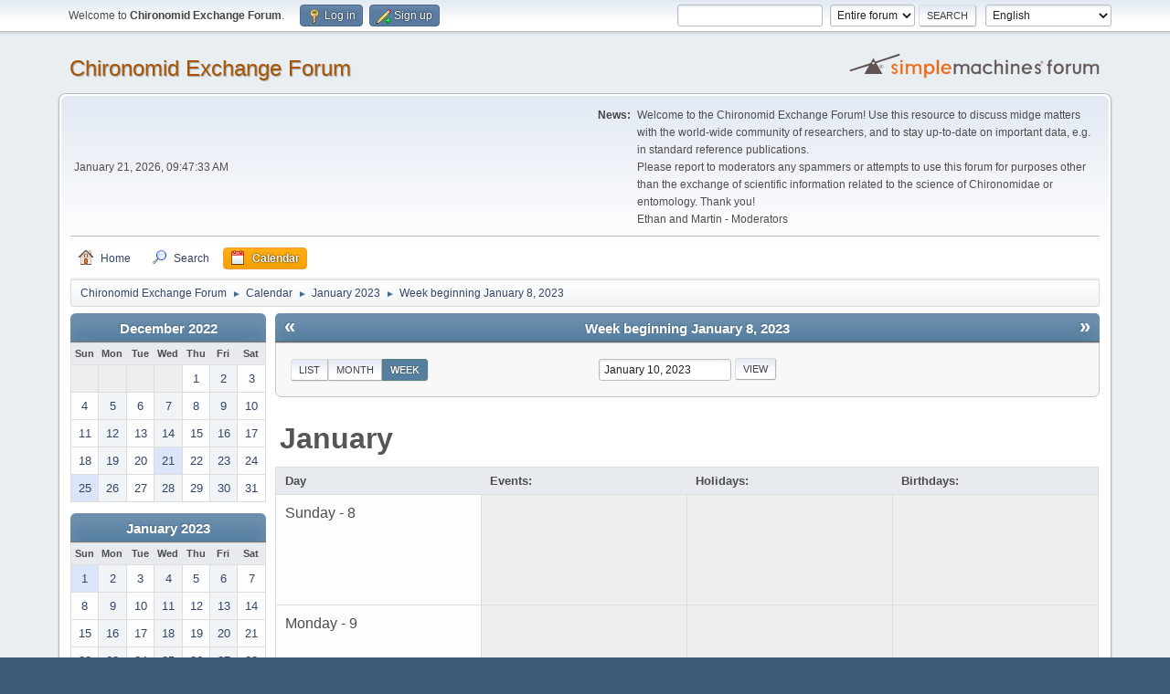

--- FILE ---
content_type: text/html; charset=UTF-8
request_url: http://chironomidae.net/chiroforum/index.php?PHPSESSID=p36ln7fnv9af74t3bt81irm9am&action=calendar;viewweek;year=2023;month=1;day=10
body_size: 4723
content:
<!DOCTYPE html>
<html lang="en-US">
<head>
	<meta charset="UTF-8">
	<link rel="stylesheet" href="http://chironomidae.net/chiroforum/Themes/default/css/minified_c36a6bf7e3ce01fd0c93ddc645c12ee7.css?smf213_1673312606">
	<style>
	img.avatar { max-width: 65px !important; max-height: 65px !important; }
	
	</style>
	<script>
		var smf_theme_url = "http://chironomidae.net/chiroforum/Themes/default";
		var smf_default_theme_url = "http://chironomidae.net/chiroforum/Themes/default";
		var smf_images_url = "http://chironomidae.net/chiroforum/Themes/default/images";
		var smf_smileys_url = "http://chironomidae.net/chiroforum/Smileys";
		var smf_smiley_sets = "";
		var smf_smiley_sets_default = "";
		var smf_avatars_url = "http://chironomidae.net/chiroforum/avatars";
		var smf_scripturl = "http://chironomidae.net/chiroforum/index.php?PHPSESSID=p36ln7fnv9af74t3bt81irm9am&amp;";
		var smf_iso_case_folding = false;
		var smf_charset = "UTF-8";
		var smf_session_id = "0ded8296afb9c1d7b21539047ef21ea9";
		var smf_session_var = "b5b7385";
		var smf_member_id = 0;
		var ajax_notification_text = 'Loading...';
		var help_popup_heading_text = 'A little lost? Let me explain:';
		var banned_text = 'Sorry Guest, you are banned from using this forum!';
		var smf_txt_expand = 'Expand';
		var smf_txt_shrink = 'Shrink';
		var smf_quote_expand = false;
		var allow_xhjr_credentials = false;
	</script>
	<script src="https://ajax.googleapis.com/ajax/libs/jquery/3.6.0/jquery.min.js"></script>
	<script src="http://chironomidae.net/chiroforum/Themes/default/scripts/jquery-ui.datepicker.min.js?smf213_1673312606" defer></script>
	<script src="http://chironomidae.net/chiroforum/Themes/default/scripts/jquery.datepair.min.js?smf213_1673312606" defer></script>
	<script src="http://chironomidae.net/chiroforum/Themes/default/scripts/minified_95638fafc122b9d89092496ea6e5e1b5.js?smf213_1673312606"></script>
	<script>
	var smf_you_sure ='Are you sure you want to do this?';
	</script>
	<title>Calendar - Week beginning January 8, 2023</title>
	<meta name="viewport" content="width=device-width, initial-scale=1">
	<meta property="og:site_name" content="Chironomid Exchange Forum">
	<meta property="og:title" content="Calendar - Week beginning January 8, 2023">
	<meta property="og:description" content="Calendar - Week beginning January 8, 2023">
	<meta name="description" content="Calendar - Week beginning January 8, 2023">
	<meta name="theme-color" content="#557EA0">
	<meta name="robots" content="noindex">
	<link rel="help" href="http://chironomidae.net/chiroforum/index.php?PHPSESSID=p36ln7fnv9af74t3bt81irm9am&amp;action=help">
	<link rel="contents" href="http://chironomidae.net/chiroforum/index.php?PHPSESSID=p36ln7fnv9af74t3bt81irm9am&amp;">
	<link rel="search" href="http://chironomidae.net/chiroforum/index.php?PHPSESSID=p36ln7fnv9af74t3bt81irm9am&amp;action=search">
	<link rel="alternate" type="application/rss+xml" title="Chironomid Exchange Forum - RSS" href="http://chironomidae.net/chiroforum/index.php?PHPSESSID=p36ln7fnv9af74t3bt81irm9am&amp;action=.xml;type=rss2">
	<link rel="alternate" type="application/atom+xml" title="Chironomid Exchange Forum - Atom" href="http://chironomidae.net/chiroforum/index.php?PHPSESSID=p36ln7fnv9af74t3bt81irm9am&amp;action=.xml;type=atom">
</head>
<body id="chrome" class="action_calendar">
<div id="footerfix">
	<div id="top_section">
		<div class="inner_wrap">
			<ul class="floatleft" id="top_info">
				<li class="welcome">
					Welcome to <strong>Chironomid Exchange Forum</strong>.
				</li>
				<li class="button_login">
					<a href="http://chironomidae.net/chiroforum/index.php?PHPSESSID=p36ln7fnv9af74t3bt81irm9am&amp;action=login" class="open" onclick="return reqOverlayDiv(this.href, 'Log in', 'login');">
						<span class="main_icons login"></span>
						<span class="textmenu">Log in</span>
					</a>
				</li>
				<li class="button_signup">
					<a href="http://chironomidae.net/chiroforum/index.php?PHPSESSID=p36ln7fnv9af74t3bt81irm9am&amp;action=signup" class="open">
						<span class="main_icons regcenter"></span>
						<span class="textmenu">Sign up</span>
					</a>
				</li>
			</ul>
			<form id="languages_form" method="get" class="floatright">
				<select id="language_select" name="language" onchange="this.form.submit()">
					<option value="spanish_es">Español (ES)</option>
					<option value="french">French</option>
					<option value="russian">Russian</option>
					<option value="english" selected="selected">English</option>
					<option value="german">Deutsch („Sie“)</option>
					<option value="chinese_simplified">Chinese (Simplified)</option>
				</select>
				<noscript>
					<input type="submit" value="Go">
				</noscript>
			</form>
			<form id="search_form" class="floatright" action="http://chironomidae.net/chiroforum/index.php?PHPSESSID=p36ln7fnv9af74t3bt81irm9am&amp;action=search2" method="post" accept-charset="UTF-8">
				<input type="search" name="search" value="">&nbsp;
				<select name="search_selection">
					<option value="all" selected>Entire forum </option>
				</select>
				<input type="submit" name="search2" value="Search" class="button">
				<input type="hidden" name="advanced" value="0">
			</form>
		</div><!-- .inner_wrap -->
	</div><!-- #top_section -->
	<div id="header">
		<h1 class="forumtitle">
			<a id="top" href="http://chironomidae.net/chiroforum/index.php?PHPSESSID=p36ln7fnv9af74t3bt81irm9am&amp;">Chironomid Exchange Forum</a>
		</h1>
		<img id="smflogo" src="http://chironomidae.net/chiroforum/Themes/default/images/smflogo.svg" alt="Simple Machines Forum" title="Simple Machines Forum">
	</div>
	<div id="wrapper">
		<div id="upper_section">
			<div id="inner_section">
				<div id="inner_wrap" class="hide_720">
					<div class="user">
						<time datetime="2026-01-21T09:47:33Z">January 21, 2026, 09:47:33 AM</time>
					</div>
					<div class="news">
						<h2>News: </h2>
						<p>Welcome to the Chironomid Exchange Forum! Use this resource to discuss midge matters with the world-wide community of researchers, and to stay up-to-date on important data, e.g. in standard reference publications.<br>Please report to moderators any spammers or attempts to use this forum for purposes other than the exchange of scientific information related to the science of Chironomidae or entomology. Thank you!<br>Ethan and Martin - Moderators</p>
					</div>
				</div>
				<a class="mobile_user_menu">
					<span class="menu_icon"></span>
					<span class="text_menu">Main Menu</span>
				</a>
				<div id="main_menu">
					<div id="mobile_user_menu" class="popup_container">
						<div class="popup_window description">
							<div class="popup_heading">Main Menu
								<a href="javascript:void(0);" class="main_icons hide_popup"></a>
							</div>
							
					<ul class="dropmenu menu_nav">
						<li class="button_home">
							<a href="http://chironomidae.net/chiroforum/index.php?PHPSESSID=p36ln7fnv9af74t3bt81irm9am&amp;">
								<span class="main_icons home"></span><span class="textmenu">Home</span>
							</a>
						</li>
						<li class="button_search">
							<a href="http://chironomidae.net/chiroforum/index.php?PHPSESSID=p36ln7fnv9af74t3bt81irm9am&amp;action=search">
								<span class="main_icons search"></span><span class="textmenu">Search</span>
							</a>
						</li>
						<li class="button_calendar">
							<a class="active" href="http://chironomidae.net/chiroforum/index.php?PHPSESSID=p36ln7fnv9af74t3bt81irm9am&amp;action=calendar">
								<span class="main_icons calendar"></span><span class="textmenu">Calendar</span>
							</a>
						</li>
					</ul><!-- .menu_nav -->
						</div>
					</div>
				</div>
				<div class="navigate_section">
					<ul>
						<li>
							<a href="http://chironomidae.net/chiroforum/index.php?PHPSESSID=p36ln7fnv9af74t3bt81irm9am&amp;"><span>Chironomid Exchange Forum</span></a>
						</li>
						<li>
							<span class="dividers"> &#9658; </span>
							<a href="http://chironomidae.net/chiroforum/index.php?PHPSESSID=p36ln7fnv9af74t3bt81irm9am&amp;action=calendar"><span>Calendar</span></a>
						</li>
						<li>
							<span class="dividers"> &#9658; </span>
							<a href="http://chironomidae.net/chiroforum/index.php?PHPSESSID=p36ln7fnv9af74t3bt81irm9am&amp;action=calendar;year=2023;month=1"><span>January 2023</span></a>
						</li>
						<li class="last">
							<span class="dividers"> &#9658; </span>
							<a href="http://chironomidae.net/chiroforum/index.php?PHPSESSID=p36ln7fnv9af74t3bt81irm9am&amp;action=calendar;viewweek;year=2023;month=1;day=10"><span>Week beginning January 8, 2023</span></a>
						</li>
					</ul>
				</div><!-- .navigate_section -->
			</div><!-- #inner_section -->
		</div><!-- #upper_section -->
		<div id="content_section">
			<div id="main_content_section">
		<div id="calendar">
			<div id="month_grid">
				
			<div class="cat_bar">
				<h3 class="catbg centertext largetext">
					<a href="http://chironomidae.net/chiroforum/index.php?PHPSESSID=p36ln7fnv9af74t3bt81irm9am&amp;action=calendar;viewweek;year=2022;month=12;day=01">December 2022</a>
				</h3>
			</div><!-- .cat_bar -->
			<table class="calendar_table">
				<tr>
					<th class="days" scope="col">Sun</th>
					<th class="days" scope="col">Mon</th>
					<th class="days" scope="col">Tue</th>
					<th class="days" scope="col">Wed</th>
					<th class="days" scope="col">Thu</th>
					<th class="days" scope="col">Fri</th>
					<th class="days" scope="col">Sat</th>
				</tr>
				<tr class="days_wrapper">
					<td class="days disabled">
					</td>
					<td class="days disabled">
					</td>
					<td class="days disabled">
					</td>
					<td class="days disabled">
					</td>
					<td class="days windowbg">
						<a href="http://chironomidae.net/chiroforum/index.php?PHPSESSID=p36ln7fnv9af74t3bt81irm9am&amp;action=calendar;viewweek;year=2022;month=12;day=1"><span class="day_text">1</span></a>
					</td>
					<td class="days windowbg">
						<a href="http://chironomidae.net/chiroforum/index.php?PHPSESSID=p36ln7fnv9af74t3bt81irm9am&amp;action=calendar;viewweek;year=2022;month=12;day=2"><span class="day_text">2</span></a>
					</td>
					<td class="days windowbg">
						<a href="http://chironomidae.net/chiroforum/index.php?PHPSESSID=p36ln7fnv9af74t3bt81irm9am&amp;action=calendar;viewweek;year=2022;month=12;day=3"><span class="day_text">3</span></a>
					</td>
				</tr>
				<tr class="days_wrapper">
					<td class="days windowbg">
						<a href="http://chironomidae.net/chiroforum/index.php?PHPSESSID=p36ln7fnv9af74t3bt81irm9am&amp;action=calendar;viewweek;year=2022;month=12;day=4"><span class="day_text">4</span></a>
					</td>
					<td class="days windowbg">
						<a href="http://chironomidae.net/chiroforum/index.php?PHPSESSID=p36ln7fnv9af74t3bt81irm9am&amp;action=calendar;viewweek;year=2022;month=12;day=5"><span class="day_text">5</span></a>
					</td>
					<td class="days windowbg">
						<a href="http://chironomidae.net/chiroforum/index.php?PHPSESSID=p36ln7fnv9af74t3bt81irm9am&amp;action=calendar;viewweek;year=2022;month=12;day=6"><span class="day_text">6</span></a>
					</td>
					<td class="days windowbg">
						<a href="http://chironomidae.net/chiroforum/index.php?PHPSESSID=p36ln7fnv9af74t3bt81irm9am&amp;action=calendar;viewweek;year=2022;month=12;day=7"><span class="day_text">7</span></a>
					</td>
					<td class="days windowbg">
						<a href="http://chironomidae.net/chiroforum/index.php?PHPSESSID=p36ln7fnv9af74t3bt81irm9am&amp;action=calendar;viewweek;year=2022;month=12;day=8"><span class="day_text">8</span></a>
					</td>
					<td class="days windowbg">
						<a href="http://chironomidae.net/chiroforum/index.php?PHPSESSID=p36ln7fnv9af74t3bt81irm9am&amp;action=calendar;viewweek;year=2022;month=12;day=9"><span class="day_text">9</span></a>
					</td>
					<td class="days windowbg">
						<a href="http://chironomidae.net/chiroforum/index.php?PHPSESSID=p36ln7fnv9af74t3bt81irm9am&amp;action=calendar;viewweek;year=2022;month=12;day=10"><span class="day_text">10</span></a>
					</td>
				</tr>
				<tr class="days_wrapper">
					<td class="days windowbg">
						<a href="http://chironomidae.net/chiroforum/index.php?PHPSESSID=p36ln7fnv9af74t3bt81irm9am&amp;action=calendar;viewweek;year=2022;month=12;day=11"><span class="day_text">11</span></a>
					</td>
					<td class="days windowbg">
						<a href="http://chironomidae.net/chiroforum/index.php?PHPSESSID=p36ln7fnv9af74t3bt81irm9am&amp;action=calendar;viewweek;year=2022;month=12;day=12"><span class="day_text">12</span></a>
					</td>
					<td class="days windowbg">
						<a href="http://chironomidae.net/chiroforum/index.php?PHPSESSID=p36ln7fnv9af74t3bt81irm9am&amp;action=calendar;viewweek;year=2022;month=12;day=13"><span class="day_text">13</span></a>
					</td>
					<td class="days windowbg">
						<a href="http://chironomidae.net/chiroforum/index.php?PHPSESSID=p36ln7fnv9af74t3bt81irm9am&amp;action=calendar;viewweek;year=2022;month=12;day=14"><span class="day_text">14</span></a>
					</td>
					<td class="days windowbg">
						<a href="http://chironomidae.net/chiroforum/index.php?PHPSESSID=p36ln7fnv9af74t3bt81irm9am&amp;action=calendar;viewweek;year=2022;month=12;day=15"><span class="day_text">15</span></a>
					</td>
					<td class="days windowbg">
						<a href="http://chironomidae.net/chiroforum/index.php?PHPSESSID=p36ln7fnv9af74t3bt81irm9am&amp;action=calendar;viewweek;year=2022;month=12;day=16"><span class="day_text">16</span></a>
					</td>
					<td class="days windowbg">
						<a href="http://chironomidae.net/chiroforum/index.php?PHPSESSID=p36ln7fnv9af74t3bt81irm9am&amp;action=calendar;viewweek;year=2022;month=12;day=17"><span class="day_text">17</span></a>
					</td>
				</tr>
				<tr class="days_wrapper">
					<td class="days windowbg">
						<a href="http://chironomidae.net/chiroforum/index.php?PHPSESSID=p36ln7fnv9af74t3bt81irm9am&amp;action=calendar;viewweek;year=2022;month=12;day=18"><span class="day_text">18</span></a>
					</td>
					<td class="days windowbg">
						<a href="http://chironomidae.net/chiroforum/index.php?PHPSESSID=p36ln7fnv9af74t3bt81irm9am&amp;action=calendar;viewweek;year=2022;month=12;day=19"><span class="day_text">19</span></a>
					</td>
					<td class="days windowbg">
						<a href="http://chironomidae.net/chiroforum/index.php?PHPSESSID=p36ln7fnv9af74t3bt81irm9am&amp;action=calendar;viewweek;year=2022;month=12;day=20"><span class="day_text">20</span></a>
					</td>
					<td class="days windowbg holidays">
						<a href="http://chironomidae.net/chiroforum/index.php?PHPSESSID=p36ln7fnv9af74t3bt81irm9am&amp;action=calendar;viewweek;year=2022;month=12;day=21"><span class="day_text">21</span></a>
					</td>
					<td class="days windowbg">
						<a href="http://chironomidae.net/chiroforum/index.php?PHPSESSID=p36ln7fnv9af74t3bt81irm9am&amp;action=calendar;viewweek;year=2022;month=12;day=22"><span class="day_text">22</span></a>
					</td>
					<td class="days windowbg">
						<a href="http://chironomidae.net/chiroforum/index.php?PHPSESSID=p36ln7fnv9af74t3bt81irm9am&amp;action=calendar;viewweek;year=2022;month=12;day=23"><span class="day_text">23</span></a>
					</td>
					<td class="days windowbg">
						<a href="http://chironomidae.net/chiroforum/index.php?PHPSESSID=p36ln7fnv9af74t3bt81irm9am&amp;action=calendar;viewweek;year=2022;month=12;day=24"><span class="day_text">24</span></a>
					</td>
				</tr>
				<tr class="days_wrapper">
					<td class="days windowbg holidays">
						<a href="http://chironomidae.net/chiroforum/index.php?PHPSESSID=p36ln7fnv9af74t3bt81irm9am&amp;action=calendar;viewweek;year=2022;month=12;day=25"><span class="day_text">25</span></a>
					</td>
					<td class="days windowbg">
						<a href="http://chironomidae.net/chiroforum/index.php?PHPSESSID=p36ln7fnv9af74t3bt81irm9am&amp;action=calendar;viewweek;year=2022;month=12;day=26"><span class="day_text">26</span></a>
					</td>
					<td class="days windowbg">
						<a href="http://chironomidae.net/chiroforum/index.php?PHPSESSID=p36ln7fnv9af74t3bt81irm9am&amp;action=calendar;viewweek;year=2022;month=12;day=27"><span class="day_text">27</span></a>
					</td>
					<td class="days windowbg">
						<a href="http://chironomidae.net/chiroforum/index.php?PHPSESSID=p36ln7fnv9af74t3bt81irm9am&amp;action=calendar;viewweek;year=2022;month=12;day=28"><span class="day_text">28</span></a>
					</td>
					<td class="days windowbg">
						<a href="http://chironomidae.net/chiroforum/index.php?PHPSESSID=p36ln7fnv9af74t3bt81irm9am&amp;action=calendar;viewweek;year=2022;month=12;day=29"><span class="day_text">29</span></a>
					</td>
					<td class="days windowbg">
						<a href="http://chironomidae.net/chiroforum/index.php?PHPSESSID=p36ln7fnv9af74t3bt81irm9am&amp;action=calendar;viewweek;year=2022;month=12;day=30"><span class="day_text">30</span></a>
					</td>
					<td class="days windowbg">
						<a href="http://chironomidae.net/chiroforum/index.php?PHPSESSID=p36ln7fnv9af74t3bt81irm9am&amp;action=calendar;viewweek;year=2022;month=12;day=31"><span class="day_text">31</span></a>
					</td>
				</tr>
			</table>
				
			<div class="cat_bar">
				<h3 class="catbg centertext largetext">
					<a href="http://chironomidae.net/chiroforum/index.php?PHPSESSID=p36ln7fnv9af74t3bt81irm9am&amp;action=calendar;viewweek;year=2023;month=1;day=10">January 2023</a>
				</h3>
			</div><!-- .cat_bar -->
			<table class="calendar_table">
				<tr>
					<th class="days" scope="col">Sun</th>
					<th class="days" scope="col">Mon</th>
					<th class="days" scope="col">Tue</th>
					<th class="days" scope="col">Wed</th>
					<th class="days" scope="col">Thu</th>
					<th class="days" scope="col">Fri</th>
					<th class="days" scope="col">Sat</th>
				</tr>
				<tr class="days_wrapper">
					<td class="days windowbg holidays">
						<a href="http://chironomidae.net/chiroforum/index.php?PHPSESSID=p36ln7fnv9af74t3bt81irm9am&amp;action=calendar;viewweek;year=2023;month=1;day=1"><span class="day_text">1</span></a>
					</td>
					<td class="days windowbg">
						<a href="http://chironomidae.net/chiroforum/index.php?PHPSESSID=p36ln7fnv9af74t3bt81irm9am&amp;action=calendar;viewweek;year=2023;month=1;day=2"><span class="day_text">2</span></a>
					</td>
					<td class="days windowbg">
						<a href="http://chironomidae.net/chiroforum/index.php?PHPSESSID=p36ln7fnv9af74t3bt81irm9am&amp;action=calendar;viewweek;year=2023;month=1;day=3"><span class="day_text">3</span></a>
					</td>
					<td class="days windowbg">
						<a href="http://chironomidae.net/chiroforum/index.php?PHPSESSID=p36ln7fnv9af74t3bt81irm9am&amp;action=calendar;viewweek;year=2023;month=1;day=4"><span class="day_text">4</span></a>
					</td>
					<td class="days windowbg">
						<a href="http://chironomidae.net/chiroforum/index.php?PHPSESSID=p36ln7fnv9af74t3bt81irm9am&amp;action=calendar;viewweek;year=2023;month=1;day=5"><span class="day_text">5</span></a>
					</td>
					<td class="days windowbg">
						<a href="http://chironomidae.net/chiroforum/index.php?PHPSESSID=p36ln7fnv9af74t3bt81irm9am&amp;action=calendar;viewweek;year=2023;month=1;day=6"><span class="day_text">6</span></a>
					</td>
					<td class="days windowbg">
						<a href="http://chironomidae.net/chiroforum/index.php?PHPSESSID=p36ln7fnv9af74t3bt81irm9am&amp;action=calendar;viewweek;year=2023;month=1;day=7"><span class="day_text">7</span></a>
					</td>
				</tr>
				<tr class="days_wrapper">
					<td class="days windowbg">
						<a href="http://chironomidae.net/chiroforum/index.php?PHPSESSID=p36ln7fnv9af74t3bt81irm9am&amp;action=calendar;viewweek;year=2023;month=1;day=8"><span class="day_text">8</span></a>
					</td>
					<td class="days windowbg">
						<a href="http://chironomidae.net/chiroforum/index.php?PHPSESSID=p36ln7fnv9af74t3bt81irm9am&amp;action=calendar;viewweek;year=2023;month=1;day=9"><span class="day_text">9</span></a>
					</td>
					<td class="days windowbg">
						<a href="http://chironomidae.net/chiroforum/index.php?PHPSESSID=p36ln7fnv9af74t3bt81irm9am&amp;action=calendar;viewweek;year=2023;month=1;day=10"><span class="day_text">10</span></a>
					</td>
					<td class="days windowbg">
						<a href="http://chironomidae.net/chiroforum/index.php?PHPSESSID=p36ln7fnv9af74t3bt81irm9am&amp;action=calendar;viewweek;year=2023;month=1;day=11"><span class="day_text">11</span></a>
					</td>
					<td class="days windowbg">
						<a href="http://chironomidae.net/chiroforum/index.php?PHPSESSID=p36ln7fnv9af74t3bt81irm9am&amp;action=calendar;viewweek;year=2023;month=1;day=12"><span class="day_text">12</span></a>
					</td>
					<td class="days windowbg">
						<a href="http://chironomidae.net/chiroforum/index.php?PHPSESSID=p36ln7fnv9af74t3bt81irm9am&amp;action=calendar;viewweek;year=2023;month=1;day=13"><span class="day_text">13</span></a>
					</td>
					<td class="days windowbg">
						<a href="http://chironomidae.net/chiroforum/index.php?PHPSESSID=p36ln7fnv9af74t3bt81irm9am&amp;action=calendar;viewweek;year=2023;month=1;day=14"><span class="day_text">14</span></a>
					</td>
				</tr>
				<tr class="days_wrapper">
					<td class="days windowbg">
						<a href="http://chironomidae.net/chiroforum/index.php?PHPSESSID=p36ln7fnv9af74t3bt81irm9am&amp;action=calendar;viewweek;year=2023;month=1;day=15"><span class="day_text">15</span></a>
					</td>
					<td class="days windowbg">
						<a href="http://chironomidae.net/chiroforum/index.php?PHPSESSID=p36ln7fnv9af74t3bt81irm9am&amp;action=calendar;viewweek;year=2023;month=1;day=16"><span class="day_text">16</span></a>
					</td>
					<td class="days windowbg">
						<a href="http://chironomidae.net/chiroforum/index.php?PHPSESSID=p36ln7fnv9af74t3bt81irm9am&amp;action=calendar;viewweek;year=2023;month=1;day=17"><span class="day_text">17</span></a>
					</td>
					<td class="days windowbg">
						<a href="http://chironomidae.net/chiroforum/index.php?PHPSESSID=p36ln7fnv9af74t3bt81irm9am&amp;action=calendar;viewweek;year=2023;month=1;day=18"><span class="day_text">18</span></a>
					</td>
					<td class="days windowbg">
						<a href="http://chironomidae.net/chiroforum/index.php?PHPSESSID=p36ln7fnv9af74t3bt81irm9am&amp;action=calendar;viewweek;year=2023;month=1;day=19"><span class="day_text">19</span></a>
					</td>
					<td class="days windowbg">
						<a href="http://chironomidae.net/chiroforum/index.php?PHPSESSID=p36ln7fnv9af74t3bt81irm9am&amp;action=calendar;viewweek;year=2023;month=1;day=20"><span class="day_text">20</span></a>
					</td>
					<td class="days windowbg">
						<a href="http://chironomidae.net/chiroforum/index.php?PHPSESSID=p36ln7fnv9af74t3bt81irm9am&amp;action=calendar;viewweek;year=2023;month=1;day=21"><span class="day_text">21</span></a>
					</td>
				</tr>
				<tr class="days_wrapper">
					<td class="days windowbg">
						<a href="http://chironomidae.net/chiroforum/index.php?PHPSESSID=p36ln7fnv9af74t3bt81irm9am&amp;action=calendar;viewweek;year=2023;month=1;day=22"><span class="day_text">22</span></a>
					</td>
					<td class="days windowbg">
						<a href="http://chironomidae.net/chiroforum/index.php?PHPSESSID=p36ln7fnv9af74t3bt81irm9am&amp;action=calendar;viewweek;year=2023;month=1;day=23"><span class="day_text">23</span></a>
					</td>
					<td class="days windowbg">
						<a href="http://chironomidae.net/chiroforum/index.php?PHPSESSID=p36ln7fnv9af74t3bt81irm9am&amp;action=calendar;viewweek;year=2023;month=1;day=24"><span class="day_text">24</span></a>
					</td>
					<td class="days windowbg">
						<a href="http://chironomidae.net/chiroforum/index.php?PHPSESSID=p36ln7fnv9af74t3bt81irm9am&amp;action=calendar;viewweek;year=2023;month=1;day=25"><span class="day_text">25</span></a>
					</td>
					<td class="days windowbg">
						<a href="http://chironomidae.net/chiroforum/index.php?PHPSESSID=p36ln7fnv9af74t3bt81irm9am&amp;action=calendar;viewweek;year=2023;month=1;day=26"><span class="day_text">26</span></a>
					</td>
					<td class="days windowbg">
						<a href="http://chironomidae.net/chiroforum/index.php?PHPSESSID=p36ln7fnv9af74t3bt81irm9am&amp;action=calendar;viewweek;year=2023;month=1;day=27"><span class="day_text">27</span></a>
					</td>
					<td class="days windowbg">
						<a href="http://chironomidae.net/chiroforum/index.php?PHPSESSID=p36ln7fnv9af74t3bt81irm9am&amp;action=calendar;viewweek;year=2023;month=1;day=28"><span class="day_text">28</span></a>
					</td>
				</tr>
				<tr class="days_wrapper">
					<td class="days windowbg">
						<a href="http://chironomidae.net/chiroforum/index.php?PHPSESSID=p36ln7fnv9af74t3bt81irm9am&amp;action=calendar;viewweek;year=2023;month=1;day=29"><span class="day_text">29</span></a>
					</td>
					<td class="days windowbg">
						<a href="http://chironomidae.net/chiroforum/index.php?PHPSESSID=p36ln7fnv9af74t3bt81irm9am&amp;action=calendar;viewweek;year=2023;month=1;day=30"><span class="day_text">30</span></a>
					</td>
					<td class="days windowbg">
						<a href="http://chironomidae.net/chiroforum/index.php?PHPSESSID=p36ln7fnv9af74t3bt81irm9am&amp;action=calendar;viewweek;year=2023;month=1;day=31"><span class="day_text">31</span></a>
					</td>
					<td class="days disabled">
					</td>
					<td class="days disabled">
					</td>
					<td class="days disabled">
					</td>
					<td class="days disabled">
					</td>
				</tr>
			</table>
				
			<div class="cat_bar">
				<h3 class="catbg centertext largetext">
					<a href="http://chironomidae.net/chiroforum/index.php?PHPSESSID=p36ln7fnv9af74t3bt81irm9am&amp;action=calendar;viewweek;year=2023;month=2;day=01">February 2023</a>
				</h3>
			</div><!-- .cat_bar -->
			<table class="calendar_table">
				<tr>
					<th class="days" scope="col">Sun</th>
					<th class="days" scope="col">Mon</th>
					<th class="days" scope="col">Tue</th>
					<th class="days" scope="col">Wed</th>
					<th class="days" scope="col">Thu</th>
					<th class="days" scope="col">Fri</th>
					<th class="days" scope="col">Sat</th>
				</tr>
				<tr class="days_wrapper">
					<td class="days disabled">
					</td>
					<td class="days disabled">
					</td>
					<td class="days disabled">
					</td>
					<td class="days windowbg">
						<a href="http://chironomidae.net/chiroforum/index.php?PHPSESSID=p36ln7fnv9af74t3bt81irm9am&amp;action=calendar;viewweek;year=2023;month=2;day=1"><span class="day_text">1</span></a>
					</td>
					<td class="days windowbg holidays">
						<a href="http://chironomidae.net/chiroforum/index.php?PHPSESSID=p36ln7fnv9af74t3bt81irm9am&amp;action=calendar;viewweek;year=2023;month=2;day=2"><span class="day_text">2</span></a>
					</td>
					<td class="days windowbg">
						<a href="http://chironomidae.net/chiroforum/index.php?PHPSESSID=p36ln7fnv9af74t3bt81irm9am&amp;action=calendar;viewweek;year=2023;month=2;day=3"><span class="day_text">3</span></a>
					</td>
					<td class="days windowbg">
						<a href="http://chironomidae.net/chiroforum/index.php?PHPSESSID=p36ln7fnv9af74t3bt81irm9am&amp;action=calendar;viewweek;year=2023;month=2;day=4"><span class="day_text">4</span></a>
					</td>
				</tr>
				<tr class="days_wrapper">
					<td class="days windowbg">
						<a href="http://chironomidae.net/chiroforum/index.php?PHPSESSID=p36ln7fnv9af74t3bt81irm9am&amp;action=calendar;viewweek;year=2023;month=2;day=5"><span class="day_text">5</span></a>
					</td>
					<td class="days windowbg">
						<a href="http://chironomidae.net/chiroforum/index.php?PHPSESSID=p36ln7fnv9af74t3bt81irm9am&amp;action=calendar;viewweek;year=2023;month=2;day=6"><span class="day_text">6</span></a>
					</td>
					<td class="days windowbg">
						<a href="http://chironomidae.net/chiroforum/index.php?PHPSESSID=p36ln7fnv9af74t3bt81irm9am&amp;action=calendar;viewweek;year=2023;month=2;day=7"><span class="day_text">7</span></a>
					</td>
					<td class="days windowbg">
						<a href="http://chironomidae.net/chiroforum/index.php?PHPSESSID=p36ln7fnv9af74t3bt81irm9am&amp;action=calendar;viewweek;year=2023;month=2;day=8"><span class="day_text">8</span></a>
					</td>
					<td class="days windowbg">
						<a href="http://chironomidae.net/chiroforum/index.php?PHPSESSID=p36ln7fnv9af74t3bt81irm9am&amp;action=calendar;viewweek;year=2023;month=2;day=9"><span class="day_text">9</span></a>
					</td>
					<td class="days windowbg">
						<a href="http://chironomidae.net/chiroforum/index.php?PHPSESSID=p36ln7fnv9af74t3bt81irm9am&amp;action=calendar;viewweek;year=2023;month=2;day=10"><span class="day_text">10</span></a>
					</td>
					<td class="days windowbg">
						<a href="http://chironomidae.net/chiroforum/index.php?PHPSESSID=p36ln7fnv9af74t3bt81irm9am&amp;action=calendar;viewweek;year=2023;month=2;day=11"><span class="day_text">11</span></a>
					</td>
				</tr>
				<tr class="days_wrapper">
					<td class="days windowbg">
						<a href="http://chironomidae.net/chiroforum/index.php?PHPSESSID=p36ln7fnv9af74t3bt81irm9am&amp;action=calendar;viewweek;year=2023;month=2;day=12"><span class="day_text">12</span></a>
					</td>
					<td class="days windowbg">
						<a href="http://chironomidae.net/chiroforum/index.php?PHPSESSID=p36ln7fnv9af74t3bt81irm9am&amp;action=calendar;viewweek;year=2023;month=2;day=13"><span class="day_text">13</span></a>
					</td>
					<td class="days windowbg holidays">
						<a href="http://chironomidae.net/chiroforum/index.php?PHPSESSID=p36ln7fnv9af74t3bt81irm9am&amp;action=calendar;viewweek;year=2023;month=2;day=14"><span class="day_text">14</span></a>
					</td>
					<td class="days windowbg">
						<a href="http://chironomidae.net/chiroforum/index.php?PHPSESSID=p36ln7fnv9af74t3bt81irm9am&amp;action=calendar;viewweek;year=2023;month=2;day=15"><span class="day_text">15</span></a>
					</td>
					<td class="days windowbg">
						<a href="http://chironomidae.net/chiroforum/index.php?PHPSESSID=p36ln7fnv9af74t3bt81irm9am&amp;action=calendar;viewweek;year=2023;month=2;day=16"><span class="day_text">16</span></a>
					</td>
					<td class="days windowbg">
						<a href="http://chironomidae.net/chiroforum/index.php?PHPSESSID=p36ln7fnv9af74t3bt81irm9am&amp;action=calendar;viewweek;year=2023;month=2;day=17"><span class="day_text">17</span></a>
					</td>
					<td class="days windowbg">
						<a href="http://chironomidae.net/chiroforum/index.php?PHPSESSID=p36ln7fnv9af74t3bt81irm9am&amp;action=calendar;viewweek;year=2023;month=2;day=18"><span class="day_text">18</span></a>
					</td>
				</tr>
				<tr class="days_wrapper">
					<td class="days windowbg">
						<a href="http://chironomidae.net/chiroforum/index.php?PHPSESSID=p36ln7fnv9af74t3bt81irm9am&amp;action=calendar;viewweek;year=2023;month=2;day=19"><span class="day_text">19</span></a>
					</td>
					<td class="days windowbg">
						<a href="http://chironomidae.net/chiroforum/index.php?PHPSESSID=p36ln7fnv9af74t3bt81irm9am&amp;action=calendar;viewweek;year=2023;month=2;day=20"><span class="day_text">20</span></a>
					</td>
					<td class="days windowbg">
						<a href="http://chironomidae.net/chiroforum/index.php?PHPSESSID=p36ln7fnv9af74t3bt81irm9am&amp;action=calendar;viewweek;year=2023;month=2;day=21"><span class="day_text">21</span></a>
					</td>
					<td class="days windowbg">
						<a href="http://chironomidae.net/chiroforum/index.php?PHPSESSID=p36ln7fnv9af74t3bt81irm9am&amp;action=calendar;viewweek;year=2023;month=2;day=22"><span class="day_text">22</span></a>
					</td>
					<td class="days windowbg">
						<a href="http://chironomidae.net/chiroforum/index.php?PHPSESSID=p36ln7fnv9af74t3bt81irm9am&amp;action=calendar;viewweek;year=2023;month=2;day=23"><span class="day_text">23</span></a>
					</td>
					<td class="days windowbg">
						<a href="http://chironomidae.net/chiroforum/index.php?PHPSESSID=p36ln7fnv9af74t3bt81irm9am&amp;action=calendar;viewweek;year=2023;month=2;day=24"><span class="day_text">24</span></a>
					</td>
					<td class="days windowbg">
						<a href="http://chironomidae.net/chiroforum/index.php?PHPSESSID=p36ln7fnv9af74t3bt81irm9am&amp;action=calendar;viewweek;year=2023;month=2;day=25"><span class="day_text">25</span></a>
					</td>
				</tr>
				<tr class="days_wrapper">
					<td class="days windowbg">
						<a href="http://chironomidae.net/chiroforum/index.php?PHPSESSID=p36ln7fnv9af74t3bt81irm9am&amp;action=calendar;viewweek;year=2023;month=2;day=26"><span class="day_text">26</span></a>
					</td>
					<td class="days windowbg">
						<a href="http://chironomidae.net/chiroforum/index.php?PHPSESSID=p36ln7fnv9af74t3bt81irm9am&amp;action=calendar;viewweek;year=2023;month=2;day=27"><span class="day_text">27</span></a>
					</td>
					<td class="days windowbg">
						<a href="http://chironomidae.net/chiroforum/index.php?PHPSESSID=p36ln7fnv9af74t3bt81irm9am&amp;action=calendar;viewweek;year=2023;month=2;day=28"><span class="day_text">28</span></a>
					</td>
					<td class="days disabled">
					</td>
					<td class="days disabled">
					</td>
					<td class="days disabled">
					</td>
					<td class="days disabled">
					</td>
				</tr>
			</table>
			</div>
			<div id="main_grid">
				
				<div class="cat_bar">
					<h3 class="catbg centertext largetext">
						<span class="floatleft">
							<a href="http://chironomidae.net/chiroforum/index.php?PHPSESSID=p36ln7fnv9af74t3bt81irm9am&amp;action=calendar;viewweek;year=2023;month=1;day=03">&#171;</a>
						</span>
						<span class="floatright">
							<a href="http://chironomidae.net/chiroforum/index.php?PHPSESSID=p36ln7fnv9af74t3bt81irm9am&amp;action=calendar;viewweek;year=2023;month=1;day=17">&#187;</a>
						</span>Week beginning January 8, 2023
					</h3>
				</div><!-- .cat_bar -->
		<div class="calendar_top roundframe noup">
			<div id="calendar_viewselector" class="buttonrow floatleft">
				<a href="http://chironomidae.net/chiroforum/index.php?PHPSESSID=p36ln7fnv9af74t3bt81irm9am&amp;action=calendar;viewlist;year=2023;month=1;day=10" class="button">List</a>
				<a href="http://chironomidae.net/chiroforum/index.php?PHPSESSID=p36ln7fnv9af74t3bt81irm9am&amp;action=calendar;viewmonth;year=2023;month=1;day=10" class="button">Month</a>
				<a href="http://chironomidae.net/chiroforum/index.php?PHPSESSID=p36ln7fnv9af74t3bt81irm9am&amp;action=calendar;viewweek;year=2023;month=1;day=10" class="button active">Week</a>
			</div>
			
			<form action="http://chironomidae.net/chiroforum/index.php?PHPSESSID=p36ln7fnv9af74t3bt81irm9am&amp;action=calendar;viewweek" id="calendar_navigation" method="post" accept-charset="UTF-8">
				<input type="text" name="start_date" id="start_date" value="January 10, 2023" tabindex="1" class="date_input start" data-type="date">
				<input type="submit" class="button" style="float:none" id="view_button" value="View">
			</form>
		</div><!-- .calendar_top -->
				<div class="week_month_title">
					<a href="http://chironomidae.net/chiroforum/index.php?PHPSESSID=p36ln7fnv9af74t3bt81irm9am&amp;action=calendar;month=1">
						January
					</a>
				</div>
				<table class="table_grid calendar_week">
					<tr>
						<th class="days" scope="col">Day</th>
						<th class="days" scope="col">Events:</th>
						<th class="days" scope="col">Holidays:</th>
						<th class="days" scope="col">Birthdays:</th>
					</tr>
					<tr class="days_wrapper">
						<td class="days windowbg act_day">Sunday - 8
						</td>
						<td class="days windowbg disabled event_col" data-css-prefix="Events: None">
							</td>
						<td class="days windowbg disabled holiday_col" data-css-prefix="Holidays: ">
							</td>
						<td class="days windowbg disabled birthday_col" data-css-prefix="Birthdays: ">
						</td>
					</tr>
					<tr class="days_wrapper">
						<td class="days windowbg act_day">Monday - 9
						</td>
						<td class="days windowbg disabled event_col" data-css-prefix="Events: None">
							</td>
						<td class="days windowbg disabled holiday_col" data-css-prefix="Holidays: ">
							</td>
						<td class="days windowbg disabled birthday_col" data-css-prefix="Birthdays: ">
						</td>
					</tr>
					<tr class="days_wrapper">
						<td class="days windowbg act_day">Tuesday - 10
						</td>
						<td class="days windowbg disabled event_col" data-css-prefix="Events: None">
							</td>
						<td class="days windowbg disabled holiday_col" data-css-prefix="Holidays: ">
							</td>
						<td class="days windowbg disabled birthday_col" data-css-prefix="Birthdays: ">
						</td>
					</tr>
					<tr class="days_wrapper">
						<td class="days windowbg act_day">Wednesday - 11
						</td>
						<td class="days windowbg disabled event_col" data-css-prefix="Events: None">
							</td>
						<td class="days windowbg disabled holiday_col" data-css-prefix="Holidays: ">
							</td>
						<td class="days windowbg disabled birthday_col" data-css-prefix="Birthdays: ">
						</td>
					</tr>
					<tr class="days_wrapper">
						<td class="days windowbg act_day">Thursday - 12
						</td>
						<td class="days windowbg disabled event_col" data-css-prefix="Events: None">
							</td>
						<td class="days windowbg disabled holiday_col" data-css-prefix="Holidays: ">
							</td>
						<td class="days windowbg disabled birthday_col" data-css-prefix="Birthdays: ">
						</td>
					</tr>
					<tr class="days_wrapper">
						<td class="days windowbg act_day">Friday - 13
						</td>
						<td class="days windowbg disabled event_col" data-css-prefix="Events: None">
							</td>
						<td class="days windowbg disabled holiday_col" data-css-prefix="Holidays: ">
							</td>
						<td class="days windowbg disabled birthday_col" data-css-prefix="Birthdays: ">
						</td>
					</tr>
					<tr class="days_wrapper">
						<td class="days windowbg act_day">Saturday - 14
						</td>
						<td class="days windowbg disabled event_col" data-css-prefix="Events: None">
							</td>
						<td class="days windowbg disabled holiday_col" data-css-prefix="Holidays: ">
							</td>
						<td class="days windowbg disabled birthday_col" data-css-prefix="Birthdays: ">
						</td>
					</tr>
				</table>
			</div>
		</div><!-- #calendar -->
			</div><!-- #main_content_section -->
		</div><!-- #content_section -->
	</div><!-- #wrapper -->
</div><!-- #footerfix -->
	<div id="footer">
		<div class="inner_wrap">
		<ul>
			<li class="floatright"><a href="http://chironomidae.net/chiroforum/index.php?PHPSESSID=p36ln7fnv9af74t3bt81irm9am&amp;action=help">Help</a> | <a href="http://chironomidae.net/chiroforum/index.php?PHPSESSID=p36ln7fnv9af74t3bt81irm9am&amp;action=agreement">Terms and Rules</a> | <a href="#top_section">Go Up &#9650;</a></li>
			<li class="copyright"><a href="http://chironomidae.net/chiroforum/index.php?PHPSESSID=p36ln7fnv9af74t3bt81irm9am&amp;action=credits" title="License" target="_blank" rel="noopener">SMF 2.1.3 &copy; 2022</a>, <a href="https://www.simplemachines.org" title="Simple Machines" target="_blank" rel="noopener">Simple Machines</a></li>
		</ul>
		</div>
	</div><!-- #footer -->
<script>
window.addEventListener("DOMContentLoaded", function() {
	function triggerCron()
	{
		$.get('http://chironomidae.net/chiroforum' + "/cron.php?ts=1768988850");
	}
	window.setTimeout(triggerCron, 1);
	$("#calendar_navigation .date_input").datepicker({
		dateFormat: "MM dd, yy",
		autoSize: true,
		isRTL: false,
		constrainInput: true,
		showAnim: "",
		showButtonPanel: false,
		yearRange: "2008:2030",
		hideIfNoPrevNext: true,
		monthNames: ["January", "February", "March", "April", "May", "June", "July", "August", "September", "October", "November", "December"],
		monthNamesShort: ["Jan", "Feb", "Mar", "Apr", "May", "Jun", "Jul", "Aug", "Sep", "Oct", "Nov", "Dec"],
		dayNames: ["Sunday", "Monday", "Tuesday", "Wednesday", "Thursday", "Friday", "Saturday"],
		dayNamesShort: ["Sun", "Mon", "Tue", "Wed", "Thu", "Fri", "Sat"],
		dayNamesMin: ["Sun", "Mon", "Tue", "Wed", "Thu", "Fri", "Sat"],
		prevText: "Previous month",
		nextText: "Next month",
		firstDay: 0,
	});
	$("#calendar_navigation").datepair({
		dateClass: "date_input",
		parseDate: function (el) {
			var val = $(el).datepicker("getDate");
			if (!val) {
				return null;
			}
			var utc = new Date(val);
			return utc && new Date(utc.getTime() + (utc.getTimezoneOffset() * 60000));
		},
		updateDate: function (el, v) {
			$(el).datepicker("setDate", new Date(v.getTime() - (v.getTimezoneOffset() * 60000)));
		},
		parseTime: function(input){},
		updateTime: function(input, dateObj){},
		setMinTime: function(input, dateObj){},
	});
});
</script>
</body>
</html>